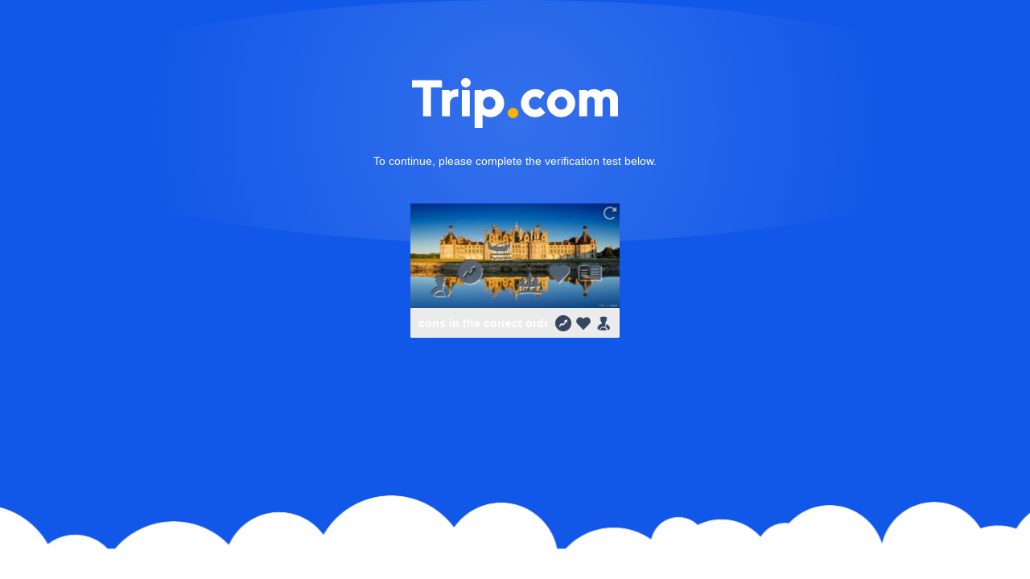

--- FILE ---
content_type: application/javascript
request_url: https://bd-s.tripcdn.cn/modules/infosec/jigsawCaptcha/jigsaw-captcha.min.70c6e6893d555dd045d1a4110c14953a.macro.js
body_size: 12990
content:
var _0x451c=["_oKey","platform","//ic.trip.com/scdata/rc","onerror","0000","_key","tid","appId","_getRmsToken","timeZone","blockSize","error","createDecryptor","_parse",":200","number","(^|&)","result","_getStatus","cticket","HmacMD5","_prevBlock","navigator","//ic.ctrip.com/","parse","rid","jigsawVerification","flaState","EvpKDF","BlockCipherMode","size","keywords","toLowerCase","scrW","timer","//m.ctrip.com/restapi/infosec/","send","_xformMode","ABCDEFGHIJKLMNOPQRSTUVWXYZabcdefghijklmnopqrstuvwxyz0123456789","referrer","clone","attachEvent","Cipher","ebooking.trip.com","Shockwave Flash","risk_level","Hex","param","ciphertext","scripterror","sigBytes","_data","isRight","imei","svid","jigsawVerificationMain","key","//ic.uat.ctripqa.com/","lib","decrypt","PBKDF2","_nDataBytes","Latin1","HmacSHA1","=([^;]*)(;|$)","colorDepth","concat","captcha","&version=","height","serviceDomain","_invKeySchedule","style","browserLanguage","head","language","data/js/v4","_append","serviceerror","pad","Utf8","login_uid","__sJSON","words","create","_doCryptBlock","data_js","encrypt","0123456789","hidden","createElement","_hasher","AES","overtime","_doFinalize","&extend_param=","_bfs","setAttribute","_keySchedule","httpfail","response","doNotTrack","GUID","onreadystatechange","BlockCipher","=([^&]*)(&|$)","Hasher","HMAC","hostname","getTime","_devTrace","webkitAudioContext","unpad","name","SMBID","checkState","_mode","uid","enc","touchSupport","hasLocalStorage","cookieEnabled","corpid","online","substring","cfg","devicePixelRatio","stack","StreamCipher","SerializableCipher","rms","stateChange","http error","prototype","__bfi","$super","floor","risk_info","?callback=","guid","resultHandler","push","process_value","object","_doReset","Base","&dimensions=",":overtime","AudioContext","_iv","//ebooking.ctrip.com/",":http error","currentLang","inter_base","VID","_minBufferSize","abs","&business_site=","stringify","Decryptor","Malformed UTF-8 data","finalize","_iKey","random","_cipher","mode","appendChild","userAgent","iterationCount","(^| )","_ENC_XFORM_MODE","ver","jsonp","toString","encryptBlock","join","_getFP","call","mediaStreamTrack","_nRounds","timeout","ios","getElementsByTagName","identify","location","hasSessStorage","__rmsbfi","post","CipherParams","protocol","hasIndexedDB","substr","processBlock","unknown","trip","httperror","http:","hasher","200","string","undefined","USERINFO","JSON","screen","ivSize","_bfi","setRequestHeader","__quote","_DEC_XFORM_MODE","__getKeys","businessSite","createEncryptor","ABCDEFGHIJKLMNOPQRSTUVWXYZabcdefghijklmnopqrstuvwxyz0123456789+/=","MD5","iterations","DUID","CtripUserInfo","//m.trip.com/restapi/infosec/","status","cookie","risk_inspect","indexOf","_map","infoBox","238397","WordArray","plugins","compute","ceil","decryptBlock","hasDataBase","\x3c!--[if IE ","POST","english","Encryptor","localStorage","match","https:","data","jigsaw","//ic.ctrip.com/scdata/rc","_process","SHA1","token","_hash","padding","$1\n","tip","reset","charCodeAt","keyCodeList","src","lastIndex","scrH","securefp","ignoreMicro","length","href","toUpperCase","ctrip.com","Base64","vid","img_info","test","readyState","splice","algo","getItem","min","format","m-ebooking.trip.com","charAt","__CryptoJS","sFP","OpenSSL","mixIn","_doProcessBlock","replace","keySize","clear","sVID","BufferedBlockAlgorithm","clamp","//vcc.triplinkintl.com/","getElementById","refresh","salt","hasOwnProperty","cpuClass","ontimeout","//ic.ctrip.uat.qa.nt.ctripcorp.com/","extend","width","ABCDEFGHIJKLMNOPQRSTUVWXYZabcdefghijklmnopqrstuvwxyz","update","CBC","message","slice","iPhone","ticket_ctrip","_createHelper","ebooking","apply","sessionStorage","//gateway.m.uat.qa.nt.ctripcorp.com/restapi/infosec/","icon","kdf"];!function(x,e){!function(e){for(;--e;)x.push(x.shift())}(++e)}(_0x451c,386);var _0x85b9=function(x,e){return _0x451c[x-=0]};(function(){var _0x47ef41=_0x85b9,_0x125b41,_0x1a8190,_0x1adcff,_0x42b871,_0x253814,_0x28f917,_0x296259,_0x1b6a8c,_0x18e95f,_0x511f37,_0x26b491,_0x584b5d,_0x5c9f20,_0xe09496,_0x4630ec,_0x57980b,_0x21fd84,_0x55aee6,_0x445dc8,_0x129423,_0x2b5b19,_0x45c04c,_0x54826a,_0x559aa4,_0xb91a70,_0x52e3b3,_0x2e47ce;function _0x787a65(){var x=_0x47ef41,e=function(x,e){var t=_0x85b9;this[t("0xc7")]=x/32,this[t("0x59")]=e,this[t("0x11c")]={words:[-1893508159,-893289914,1393320303,-231424392,-351831057],sigBytes:16}};return e[x("0x36")][x("0x8")]=function(e,t){var i=x;return _0x426d05[i("0xd")][i("0x8")](t,this[i("0x11c")],{iv:_0x426d05[i("0x27")][i("0x112")][i("0xfc")](e)}).ciphertext[i("0x5e")](_0x426d05[i("0x27")][i("0xb5")])},e.prototype[x("0x11f")]=function(e,t){var i=x,r=_0x426d05.lib[i("0x6d")][i("0x5")]({ciphertext:_0x426d05[i("0x27")][i("0xb5")][i("0xfc")](t)});return _0x426d05[i("0xd")][i("0x11f")](r,this[i("0x11c")],{iv:_0x426d05[i("0x27")][i("0x112")].parse(e)})[i("0x5e")](_0x426d05[i("0x27")][i("0x1")])},e}window.__CryptoJS=(_0x52e3b3=_0x85b9,_0x2e47ce=function(x,e){var t=_0x85b9,i={},r=i[t("0x11e")]={},n=r[t("0x42")]=function(){function x(){}return{extend:function(e){var t=_0x85b9;x[t("0x36")]=this;var i=new x;return e&&i[t("0xc4")](e),i[t("0x38")]=this,i},create:function(){var x=this.extend();return x.init.apply(x,arguments),x},init:function(){},mixIn:function(x){var e=_0x85b9;for(var t in x)x[e("0xd0")](t)&&(this[t]=x[t]);x[e("0xd0")]("toString")&&(this[e("0x5e")]=x.toString)},clone:function(){return this[_0x85b9("0x38")].extend(this)}}}(),a=r.WordArray=n[t("0xd4")]({init:function(x,e){var i=t;x=this[i("0x4")]=x||[],this.sigBytes=null!=e?e:4*x[i("0xb1")]},toString:function(x){return(x||o)[t("0x4f")](this)},concat:function(x){var e=t,i=this[e("0x4")],r=x.words,n=this.sigBytes;if(x=x[e("0x116")],this[e("0xcb")](),n%4)for(var a=0;a<x;a++)i[n+a>>>2]|=(r[a>>>2]>>>24-a%4*8&255)<<24-(n+a)%4*8;else if(65535<r[e("0xb1")])for(a=0;a<x;a+=4)i[n+a>>>2]=r[a>>>2];else i[e("0x3e")][e("0xdf")](i,r);return this[e("0x116")]+=x,this},clamp:function(){var e=t,i=this[e("0x4")],r=this[e("0x116")];i[r>>>2]&=4294967295<<32-r%4*8,i[e("0xb1")]=x[e("0x95")](r/4)},clone:function(){var x=t,e=n[x("0x10c")][x("0x62")](this);return e[x("0x4")]=this[x("0x4")][x("0xda")](0),e},random:function(e){for(var i=t,r=[],n=0;n<e;n+=4)r[i("0x3e")](4294967296*x.random()|0);return a[i("0x5")](r,e)}}),c=i.enc={},o=c.Hex={stringify:function(x){for(var e=t,i=x[e("0x4")],r=(x=x[e("0x116")],[]),n=0;n<x;n++){var a=i[n>>>2]>>>24-n%4*8&255;r[e("0x3e")]((a>>>4)[e("0x5e")](16)),r[e("0x3e")]((15&a)[e("0x5e")](16))}return r[e("0x60")]("")},parse:function(x){for(var e=t,i=x[e("0xb1")],r=[],n=0;n<i;n+=2)r[n>>>3]|=parseInt(x[e("0x70")](n,2),16)<<24-n%8*4;return a[e("0x5")](r,i/2)}},s=c[t("0x122")]={stringify:function(x){for(var e=t,i=x[e("0x4")],r=(x=x[e("0x116")],[]),n=0;n<x;n++)r[e("0x3e")](String.fromCharCode(i[n>>>2]>>>24-n%4*8&255));return r[e("0x60")]("")},parse:function(x){for(var e=t,i=x[e("0xb1")],r=[],n=0;n<i;n++)r[n>>>2]|=(255&x[e("0xaa")](n))<<24-n%4*8;return a.create(r,i)}},f=c[t("0x1")]={stringify:function(x){var e=t;try{return decodeURIComponent(escape(s[e("0x4f")](x)))}catch(x){throw Error(e("0x51"))}},parse:function(x){return s[t("0xfc")](unescape(encodeURIComponent(x)))}},d=r[t("0xca")]=n[t("0xd4")]({reset:function(){var x=t;this[x("0x117")]=a.create(),this[x("0x121")]=0},_append:function(x){var e=t;"string"==typeof x&&(x=f[e("0xfc")](x)),this[e("0x117")][e("0x126")](x),this[e("0x121")]+=x.sigBytes},_process:function(e){var i=t,r=this[i("0x117")],n=r[i("0x4")],c=r[i("0x116")],o=this[i("0xee")],s=c/(4*o);if(e=(s=e?x.ceil(s):x.max((0|s)-this[i("0x4c")],0))*o,c=x[i("0xbd")](4*e,c),e){for(var f=0;f<e;f+=o)this[i("0xc5")](n,f);f=n.splice(0,e),r.sigBytes-=c}return a[i("0x5")](f,c)},clone:function(){var x=t,e=n[x("0x10c")][x("0x62")](this);return e[x("0x117")]=this[x("0x117")][x("0x10c")](),e},_minBufferSize:0});r[t("0x1b")]=d[t("0xd4")]({init:function(){this.reset()},reset:function(){d[t("0xa9")].call(this),this._doReset()},update:function(x){var e=t;return this._append(x),this[e("0xa2")](),this},finalize:function(x){var e=t;return x&&this[e("0x131")](x),this[e("0xf")](),this[e("0xa5")]},clone:function(){var x=t,e=d[x("0x10c")][x("0x62")](this);return e._hash=this[x("0xa5")].clone(),e},blockSize:16,_createHelper:function(x){return function(e,t){var i=_0x85b9;return x[i("0x5")](t)[i("0x52")](e)}},_createHmacHelper:function(x){return function(e,t){var i=_0x85b9;return u[i("0x1c")][i("0x5")](x,t)[i("0x52")](e)}}});var u=i.algo={};return i}(Math),_0xb91a70=(_0x559aa4=_0x2e47ce)[(_0x54826a=_0x85b9)("0x11e")][_0x54826a("0x92")],_0x559aa4.enc[_0x54826a("0xb5")]={stringify:function(x){var e=_0x54826a,t=x.words,i=x[e("0x116")],r=this._map;x[e("0xcb")](),x=[];for(var n=0;n<i;n+=3)for(var a=(t[n>>>2]>>>24-n%4*8&255)<<16|(t[n+1>>>2]>>>24-(n+1)%4*8&255)<<8|t[n+2>>>2]>>>24-(n+2)%4*8&255,c=0;4>c&&n+.75*c<i;c++)x[e("0x3e")](r.charAt(a>>>6*(3-c)&63));if(t=r[e("0xc0")](64))for(;x[e("0xb1")]%4;)x[e("0x3e")](t);return x.join("")},parse:function(x){var e=_0x54826a,t=(x=x[e("0xc6")](/\s/g,""))[e("0xb1")],i=this[e("0x8f")];(r=i[e("0xc0")](64))&&-1!=(r=x[e("0x8e")](r))&&(t=r);for(var r=[],n=0,a=0;a<t;a++)if(a%4){var c=i.indexOf(x[e("0xc0")](a-1))<<a%4*2,o=i[e("0x8e")](x.charAt(a))>>>6-a%4*2;r[n>>>2]|=(c|o)<<24-n%4*8,n++}return _0xb91a70[e("0x5")](r,n)},_map:_0x54826a("0x85")},function(x){var e=_0x85b9;function t(x,e,t,i,r,n,a){return((x=x+(e&t|~e&i)+r+a)<<n|x>>>32-n)+e}function i(x,e,t,i,r,n,a){return((x=x+(e&i|t&~i)+r+a)<<n|x>>>32-n)+e}function r(x,e,t,i,r,n,a){return((x=x+(e^t^i)+r+a)<<n|x>>>32-n)+e}function n(x,e,t,i,r,n,a){return((x=x+(t^(e|~i))+r+a)<<n|x>>>32-n)+e}var a=_0x2e47ce,c=(o=a[e("0x11e")]).WordArray,o=o[e("0x1b")],s=a[e("0xbb")],f=[];(function(){for(var t=e,i=0;64>i;i++)f[i]=4294967296*x[t("0x4d")](x.sin(i+1))|0})(),s=s[e("0x86")]=o[e("0xd4")]({_doReset:function(){var x=e;this[x("0xa5")]=c[x("0x5")]([1732584193,4023233417,2562383102,271733878])},_doProcessBlock:function(x,a){for(var c=e,o=0;16>o;o++){var s=x[d=a+o];x[d]=16711935&(s<<8|s>>>24)|4278255360&(s<<24|s>>>8)}s=(d=this[c("0xa5")].words)[0];var d,u=d[1],_=d[2],h=d[3];for(o=0;64>o;o+=4)16>o?(s=t(s,u,_,h,x[a+o],7,f[o]),h=t(h,s,u,_,x[a+o+1],12,f[o+1]),_=t(_,h,s,u,x[a+o+2],17,f[o+2]),u=t(u,_,h,s,x[a+o+3],22,f[o+3])):32>o?(s=i(s,u,_,h,x[a+(o+1)%16],5,f[o]),h=i(h,s,u,_,x[a+(o+6)%16],9,f[o+1]),_=i(_,h,s,u,x[a+(o+11)%16],14,f[o+2]),u=i(u,_,h,s,x[a+o%16],20,f[o+3])):48>o?(s=r(s,u,_,h,x[a+(3*o+5)%16],4,f[o]),h=r(h,s,u,_,x[a+(3*o+8)%16],11,f[o+1]),_=r(_,h,s,u,x[a+(3*o+11)%16],16,f[o+2]),u=r(u,_,h,s,x[a+(3*o+14)%16],23,f[o+3])):(s=n(s,u,_,h,x[a+3*o%16],6,f[o]),h=n(h,s,u,_,x[a+(3*o+7)%16],10,f[o+1]),_=n(_,h,s,u,x[a+(3*o+14)%16],15,f[o+2]),u=n(u,_,h,s,x[a+(3*o+5)%16],21,f[o+3]));d[0]=d[0]+s|0,d[1]=d[1]+u|0,d[2]=d[2]+_|0,d[3]=d[3]+h|0},_doFinalize:function(){var x=e,t=this._data,i=t[x("0x4")],r=8*this._nDataBytes,n=8*t.sigBytes;for(i[n>>>5]|=128<<24-n%32,i[14+(n+64>>>9<<4)]=16711935&(r<<8|r>>>24)|4278255360&(r<<24|r>>>8),t[x("0x116")]=4*(i[x("0xb1")]+1),this[x("0xa2")](),t=this[x("0xa5")].words,i=0;4>i;i++)r=t[i],t[i]=16711935&(r<<8|r>>>24)|4278255360&(r<<24|r>>>8)}}),a[e("0x86")]=o[e("0xdd")](s),a[e("0xf8")]=o._createHmacHelper(s)}(Math),_0x55aee6=_0x85b9,_0x129423=(_0x21fd84=(_0x445dc8=_0x2e47ce).lib)[_0x55aee6("0x42")],_0x2b5b19=_0x21fd84.WordArray,_0x45c04c=(_0x21fd84=_0x445dc8[_0x55aee6("0xbb")])[_0x55aee6("0x100")]=_0x129423[_0x55aee6("0xd4")]({cfg:_0x129423.extend({keySize:4,hasher:_0x21fd84[_0x55aee6("0x86")],iterations:1}),init:function(x){var e=_0x55aee6;this[e("0x2e")]=this[e("0x2e")][e("0xd4")](x)},compute:function(x,e){for(var t=_0x55aee6,i=(c=this.cfg)[t("0x76")].create(),r=_0x2b5b19[t("0x5")](),n=r[t("0x4")],a=c[t("0xc7")],c=c[t("0x87")];n[t("0xb1")]<a;){o&&i[t("0xd7")](o);var o=i[t("0xd7")](x)[t("0x52")](e);i.reset();for(var s=1;s<c;s++)o=i[t("0x52")](o),i[t("0xa9")]();r[t("0x126")](o)}return r[t("0x116")]=4*a,r}}),_0x445dc8[_0x55aee6("0x100")]=function(x,e,t){var i=_0x55aee6;return _0x45c04c[i("0x5")](t)[i("0x94")](x,e)},_0x2e47ce.lib[_0x52e3b3("0x10e")]||function(x){var e=_0x52e3b3,t=(h=_0x2e47ce)[e("0x11e")],i=t[e("0x42")],r=t[e("0x92")],n=t.BufferedBlockAlgorithm,a=h.enc[e("0xb5")],c=h[e("0xbb")][e("0x100")],o=t[e("0x10e")]=n[e("0xd4")]({cfg:i[e("0xd4")](),createEncryptor:function(x,t){var i=e;return this[i("0x5")](this[i("0x5b")],x,t)},createDecryptor:function(x,t){var i=e;return this[i("0x5")](this[i("0x81")],x,t)},init:function(x,t,i){var r=e;this[r("0x2e")]=this[r("0x2e")][r("0xd4")](i),this[r("0x109")]=x,this[r("0xe9")]=t,this[r("0xa9")]()},reset:function(){var x=e;n[x("0xa9")][x("0x62")](this),this[x("0x41")]()},process:function(x){var t=e;return this._append(x),this[t("0xa2")]()},finalize:function(x){return x&&this[e("0x131")](x),this._doFinalize()},keySize:4,ivSize:4,_ENC_XFORM_MODE:1,_DEC_XFORM_MODE:2,_createHelper:function(x){return{encrypt:function(e,t,i){var r=_0x85b9;return(r("0x78")==typeof t?p:_)[r("0x8")](x,e,t,i)},decrypt:function(e,t,i){return("string"==typeof t?p:_)[_0x85b9("0x11f")](x,e,t,i)}}}});t[e("0x31")]=o[e("0xd4")]({_doFinalize:function(){return this._process(!0)},blockSize:1});var s=h.mode={},f=t[e("0x101")]=i[e("0xd4")]({createEncryptor:function(x,t){var i=e;return this[i("0x9b")][i("0x5")](x,t)},createDecryptor:function(x,t){var i=e;return this.Decryptor[i("0x5")](x,t)},init:function(x,t){var i=e;this[i("0x55")]=x,this[i("0x46")]=t}}),d=(s=s[e("0xd8")]=function(){var x=e;function t(x,e,t){var i=_0x85b9,r=this[i("0x46")];r?this[i("0x46")]=void 0:r=this[i("0xf9")];for(var n=0;n<t;n++)x[e+n]^=r[n]}var i=f[x("0xd4")]();return i[x("0x9b")]=i.extend({processBlock:function(e,i){var r=x,n=this[r("0x55")],a=n.blockSize;t[r("0x62")](this,e,i,a),n[r("0x5f")](e,i),this._prevBlock=e[r("0xda")](i,i+a)}}),i[x("0x50")]=i[x("0xd4")]({processBlock:function(e,i){var r=x,n=this._cipher,a=n.blockSize,c=e[r("0xda")](i,i+a);n[r("0x96")](e,i),t.call(this,e,i,a),this[r("0xf9")]=c}}),i}(),(h.pad={}).Pkcs7={pad:function(x,t){for(var i,n=e,a=(i=(i=4*t)-x[n("0x116")]%i)<<24|i<<16|i<<8|i,c=[],o=0;o<i;o+=4)c[n("0x3e")](a);i=r.create(c,i),x[n("0x126")](i)},unpad:function(x){var t=e;x.sigBytes-=255&x[t("0x4")][x[t("0x116")]-1>>>2]}});t[e("0x19")]=o[e("0xd4")]({cfg:o[e("0x2e")].extend({mode:s,padding:d}),reset:function(){var x=e;o[x("0xa9")][x("0x62")](this);var t=(i=this[x("0x2e")]).iv,i=i[x("0x56")];if(this[x("0x109")]==this._ENC_XFORM_MODE)var r=i[x("0x84")];else r=i[x("0xf0")],this[x("0x4c")]=1;this[x("0x25")]=r[x("0x62")](i,this,t&&t[x("0x4")])},_doProcessBlock:function(x,t){var i=e;this[i("0x25")][i("0x71")](x,t)},_doFinalize:function(){var x=e,t=this[x("0x2e")].padding;if(this[x("0x109")]==this[x("0x5b")]){t[x("0x0")](this[x("0x117")],this.blockSize);var i=this._process(!0)}else i=this[x("0xa2")](!0),t[x("0x21")](i);return i},blockSize:4});var u=t[e("0x6d")]=i[e("0xd4")]({init:function(x){this[e("0xc4")](x)},toString:function(x){var t=e;return(x||this.formatter)[t("0x4f")](this)}}),_=(s=(h[e("0xbe")]={})[e("0xc3")]={stringify:function(x){var t=e,i=x.ciphertext;return(i=((x=x[t("0xcf")])?r[t("0x5")]([1398893684,1701076831])[t("0x126")](x)[t("0x126")](i):i)[t("0x5e")](a)).replace(/(.{64})/g,t("0xa7"))},parse:function(x){var t=e,i=(x=a[t("0xfc")](x)).words;if(1398893684==i[0]&&1701076831==i[1]){var n=r[t("0x5")](i[t("0xda")](2,4));i[t("0xba")](0,4),x[t("0x116")]-=16}return u[t("0x5")]({ciphertext:x,salt:n})}},t[e("0x32")]=i[e("0xd4")]({cfg:i[e("0xd4")]({format:s}),encrypt:function(x,t,i,r){var n=e,a=(r=this[n("0x2e")][n("0xd4")](r),t=(a=x.createEncryptor(i,r))[n("0x52")](t),a[n("0x2e")]);return u.create({ciphertext:t,key:i,iv:a.iv,algorithm:x,mode:a[n("0x56")],padding:a[n("0xa6")],blockSize:x[n("0xee")],formatter:r[n("0xbe")]})},decrypt:function(x,t,i,r){var n=e;return r=this.cfg[n("0xd4")](r),t=this._parse(t,r[n("0xbe")]),x[n("0xf0")](i,r)[n("0x52")](t[n("0x114")])},_parse:function(x,t){return"string"==typeof x?t[e("0xfc")](x):x}})),h=(h.kdf={})[e("0xc3")]={compute:function(x,t,i,n){var a=e;return n||(n=r[a("0x54")](8)),x=c[a("0x5")]({keySize:t+i}).compute(x,n),i=r.create(x[a("0x4")][a("0xda")](t),4*i),x[a("0x116")]=4*t,u[a("0x5")]({key:x,iv:i,salt:n})}},p=t.PasswordBasedCipher=_[e("0xd4")]({cfg:_[e("0x2e")][e("0xd4")]({kdf:h}),encrypt:function(x,t,i,r){var n=e;return i=(r=this.cfg[n("0xd4")](r))[n("0xe3")].compute(i,x[n("0xc7")],x.ivSize),r.iv=i.iv,(x=_[n("0x8")][n("0x62")](this,x,t,i.key,r)).mixIn(i),x},decrypt:function(x,t,i,r){var n=e;return r=this[n("0x2e")].extend(r),t=this[n("0xf1")](t,r[n("0xbe")]),i=r[n("0xe3")][n("0x94")](i,x[n("0xc7")],x[n("0x7d")],t[n("0xcf")]),r.iv=i.iv,_[n("0x11f")][n("0x62")](this,x,t,i[n("0x11c")],r)}})}(),function(){var x=_0x52e3b3,e=_0x2e47ce,t=e[x("0x11e")].BlockCipher,i=e[x("0xbb")],r=[],n=[],a=[],c=[],o=[],s=[],f=[],d=[],u=[],_=[];!function(){for(var x=[],e=0;256>e;e++)x[e]=128>e?e<<1:e<<1^283;var t=0,i=0;for(e=0;256>e;e++){var h=(h=i^i<<1^i<<2^i<<3^i<<4)>>>8^255&h^99;r[t]=h,n[h]=t;var p=x[t],v=x[p],l=x[v],b=257*x[h]^16843008*h;a[t]=b<<24|b>>>8,c[t]=b<<16|b>>>16,o[t]=b<<8|b>>>24,s[t]=b,b=16843009*l^65537*v^257*p^16843008*t,f[h]=b<<24|b>>>8,d[h]=b<<16|b>>>16,u[h]=b<<8|b>>>24,_[h]=b,t?(t=p^x[x[x[l^p]]],i^=x[x[i]]):t=i=1}}();var h=[0,1,2,4,8,16,32,64,128,27,54];i=i[x("0xd")]=t[x("0xd4")]({_doReset:function(){for(var e=x,t=(n=this._key)[e("0x4")],i=n[e("0x116")]/4,n=4*((this[e("0x64")]=i+6)+1),a=this[e("0x13")]=[],c=0;c<n;c++)if(c<i)a[c]=t[c];else{var o=a[c-1];c%i?6<i&&4==c%i&&(o=r[o>>>24]<<24|r[o>>>16&255]<<16|r[o>>>8&255]<<8|r[255&o]):(o=r[(o=o<<8|o>>>24)>>>24]<<24|r[o>>>16&255]<<16|r[o>>>8&255]<<8|r[255&o],o^=h[c/i|0]<<24),a[c]=a[c-i]^o}for(t=this[e("0x12b")]=[],i=0;i<n;i++)c=n-i,o=i%4?a[c]:a[c-4],t[i]=4>i||4>=c?o:f[r[o>>>24]]^d[r[o>>>16&255]]^u[r[o>>>8&255]]^_[r[255&o]]},encryptBlock:function(e,t){this[x("0x6")](e,t,this._keySchedule,a,c,o,s,r)},decryptBlock:function(e,t){var i=x,r=e[t+1];e[t+1]=e[t+3],e[t+3]=r,this[i("0x6")](e,t,this[i("0x12b")],f,d,u,_,n),r=e[t+1],e[t+1]=e[t+3],e[t+3]=r},_doCryptBlock:function(x,e,t,i,r,n,a,c){for(var o=this._nRounds,s=x[e]^t[0],f=x[e+1]^t[1],d=x[e+2]^t[2],u=x[e+3]^t[3],_=4,h=1;h<o;h++){var p=i[s>>>24]^r[f>>>16&255]^n[d>>>8&255]^a[255&u]^t[_++],v=i[f>>>24]^r[d>>>16&255]^n[u>>>8&255]^a[255&s]^t[_++],l=i[d>>>24]^r[u>>>16&255]^n[s>>>8&255]^a[255&f]^t[_++];u=i[u>>>24]^r[s>>>16&255]^n[f>>>8&255]^a[255&d]^t[_++],s=p,f=v,d=l}p=(c[s>>>24]<<24|c[f>>>16&255]<<16|c[d>>>8&255]<<8|c[255&u])^t[_++],v=(c[f>>>24]<<24|c[d>>>16&255]<<16|c[u>>>8&255]<<8|c[255&s])^t[_++],l=(c[d>>>24]<<24|c[u>>>16&255]<<16|c[s>>>8&255]<<8|c[255&f])^t[_++],u=(c[u>>>24]<<24|c[s>>>16&255]<<16|c[f>>>8&255]<<8|c[255&d])^t[_++],x[e]=p,x[e+1]=v,x[e+2]=l,x[e+3]=u},keySize:8}),e[x("0xd")]=t[x("0xdd")](i)}(),_0x26b491=_0x52e3b3,_0x5c9f20=(_0xe09496=(_0x584b5d=_0x2e47ce).lib)[_0x26b491("0x92")],_0xe09496=_0xe09496[_0x26b491("0x1b")],_0x4630ec=[],_0x57980b=_0x584b5d[_0x26b491("0xbb")].SHA1=_0xe09496.extend({_doReset:function(){var x=_0x26b491;this[x("0xa5")]=_0x5c9f20[x("0x5")]([1732584193,4023233417,2562383102,271733878,3285377520])},_doProcessBlock:function(x,e){for(var t=_0x26b491,i=this[t("0xa5")][t("0x4")],r=i[0],n=i[1],a=i[2],c=i[3],o=i[4],s=0;80>s;s++){if(16>s)_0x4630ec[s]=0|x[e+s];else{var f=_0x4630ec[s-3]^_0x4630ec[s-8]^_0x4630ec[s-14]^_0x4630ec[s-16];_0x4630ec[s]=f<<1|f>>>31}f=(r<<5|r>>>27)+o+_0x4630ec[s],f=20>s?f+(1518500249+(n&a|~n&c)):40>s?f+(1859775393+(n^a^c)):60>s?f+((n&a|n&c|a&c)-1894007588):f+((n^a^c)-899497514),o=c,c=a,a=n<<30|n>>>2,n=r,r=f}i[0]=i[0]+r|0,i[1]=i[1]+n|0,i[2]=i[2]+a|0,i[3]=i[3]+c|0,i[4]=i[4]+o|0},_doFinalize:function(){var x=_0x26b491,e=this[x("0x117")],t=e[x("0x4")],i=8*this[x("0x121")],r=8*e[x("0x116")];t[r>>>5]|=128<<24-r%32,t[15+(r+64>>>9<<4)]=i,e[x("0x116")]=4*t[x("0xb1")],this[x("0xa2")]()}}),_0x584b5d[_0x26b491("0xa3")]=_0xe09496[_0x26b491("0xdd")](_0x57980b),_0x584b5d[_0x26b491("0x123")]=_0xe09496._createHmacHelper(_0x57980b),_0x511f37=(_0x18e95f=_0x2e47ce)[(_0x1b6a8c=_0x52e3b3)("0x27")][_0x1b6a8c("0x1")],_0x18e95f[_0x1b6a8c("0xbb")][_0x1b6a8c("0x1c")]=_0x18e95f[_0x1b6a8c("0x11e")].Base[_0x1b6a8c("0xd4")]({init:function(x,e){var t=_0x1b6a8c;x=this[t("0xc")]=x[t("0x5")](),t("0x78")==typeof e&&(e=_0x511f37[t("0xfc")](e));var i=x.blockSize,r=4*i;e[t("0x116")]>r&&(e=x.finalize(e));for(var n=this[t("0xe4")]=e.clone(),a=this[t("0x53")]=e[t("0x10c")](),c=n[t("0x4")],o=a[t("0x4")],s=0;s<i;s++)c[s]^=1549556828,o[s]^=909522486;n.sigBytes=a[t("0x116")]=r,this.reset()},reset:function(){var x=_0x1b6a8c,e=this[x("0xc")];e[x("0xa9")](),e[x("0xd7")](this[x("0x53")])},update:function(x){var e=_0x1b6a8c;return this[e("0xc")][e("0xd7")](x),this},finalize:function(x){var e=_0x1b6a8c,t=this[e("0xc")];return x=t[e("0x52")](x),t.reset(),t[e("0x52")](this[e("0xe4")].clone()[e("0x126")](x))}}),_0x42b871=(_0x125b41=(_0x1adcff=_0x2e47ce)[(_0x1a8190=_0x52e3b3)("0x11e")])[_0x1a8190("0x42")],_0x253814=_0x125b41[_0x1a8190("0x92")],_0x28f917=(_0x125b41=_0x1adcff[_0x1a8190("0xbb")])[_0x1a8190("0x1c")],_0x296259=_0x125b41[_0x1a8190("0x120")]=_0x42b871[_0x1a8190("0xd4")]({cfg:_0x42b871[_0x1a8190("0xd4")]({keySize:4,hasher:_0x125b41[_0x1a8190("0xa3")],iterations:1}),init:function(x){var e=_0x1a8190;this[e("0x2e")]=this.cfg[e("0xd4")](x)},compute:function(x,e){var t=_0x1a8190,i=this.cfg,r=_0x28f917[t("0x5")](i[t("0x76")],x),n=_0x253814[t("0x5")](),a=_0x253814[t("0x5")]([1]),c=n[t("0x4")],o=a[t("0x4")],s=i[t("0xc7")];for(i=i[t("0x87")];c[t("0xb1")]<s;){var f=r.update(e)[t("0x52")](a);r[t("0xa9")]();for(var d=f[t("0x4")],u=d.length,_=f,h=1;h<i;h++){_=r.finalize(_),r[t("0xa9")]();for(var p=_.words,v=0;v<u;v++)d[v]^=p[v]}n[t("0x126")](f),o[0]++}return n.sigBytes=4*s,n}}),_0x1adcff[_0x1a8190("0x120")]=function(x,e,t){var i=_0x1a8190;return _0x296259[i("0x5")](t)[i("0x94")](x,e)},_0x2e47ce),window.__changeStyle=function(x,e){var t=_0x85b9;for(var i in e)x[t("0x12c")][i]=e[i]},window[_0x47ef41("0x3")]={stringify:function(x){var e=_0x47ef41,t=typeof x;if("object"!=t||null===x)return t==e("0x78")&&(x=window.__quote(x)),String(x);var i,r,n=[],a=x&&x.constructor==Array,c=window.__sJSON[e("0x4f")];for(i in x)t=typeof(r=x[i]),x[e("0xd0")](i)&&(t==e("0x78")?r=window.__quote(r):t==e("0x40")&&null!==r&&(r=c(r)),n.push((a?"":'"'+i+'":')+String(r)));return(a?"[":"{")+String(n)+(a?"]":"}")},parse:function(_0x2e5d92){var _0x33facf=_0x47ef41;return window[_0x33facf("0x7b")]?window[_0x33facf("0x7b")][_0x33facf("0xfc")](_0x2e5d92):eval("("+_0x2e5d92+")")}},window[_0x47ef41("0x80")]=function(x){var e=_0x47ef41,t=/[\\"\u0000-\u001f\u007f-\u009f\u00ad\u0600-\u0604\u070f\u17b4\u17b5\u200c-\u200f\u2028-\u202f\u2060-\u206f\ufeff\ufff0-\uffff]/g,i={"\b":"\\b","\t":"\\t","\n":"\\n","\f":"\\f","\r":"\\r",'"':'\\"',"\\":"\\\\"};return t.lastIndex=0,t[e("0xb8")](x)?'"'+x.replace(t,(function(x){var t=e,r=i[x];return typeof r===t("0x78")?r:"\\u"+(t("0xe8")+x[t("0xaa")](0).toString(16))[t("0xda")](-4)}))+'"':'"'+x+'"'},window[_0x47ef41("0x82")]=function(x){var e=_0x47ef41,t=[];for(var i in x)t[e("0x3e")](i);return t};var _0x4077c8=_0x787a65();function _0x176da7(x,e){var t=_0x47ef41,i="69783956775867344e5853626b645431",r=new _0x4077c8(128,1e3);return 0===e?r[t("0x8")](i,x):r[t("0x11f")](i,x)}var _0x426d05=window[_0x47ef41("0xc1")],_0x179fe2=window.__sJSON;function _0x3d1e64(x){return window[_0x47ef41("0x82")](x)}function _0x162da5(x){for(var e=_0x47ef41,t=0,i=0;i<x[e("0xb1")];i++)t+=x[e("0xaa")](i);var r=t%993,n=(new Date)[e("0x1e")]()[e("0x5e")]();return n[e("0x2d")](0,n[e("0xb1")]-3)+r-0}window[_0x47ef41("0xfe")]=function(x){var e=_0x47ef41;this[e("0x5c")]="1.0.14";var t=1e4;x[e("0x65")]&&typeof x[e("0x65")]===e("0xf3")&&x[e("0x65")]>=500&&(t=x[e("0x65")]);var i,r,n,a,c,o,s,f,d,u,_,h,p,v,l,b,w,m,g,y,k,S,B,C,D,I,z=this,M=!0,E={},O={},F={},R="",P=!1,H=document.getElementsByTagName(e("0x12e"))[0],j={inter_base:"captcha/v4/",risk_inspect:e("0x8d"),data_js:e("0x130")},A=!0,T=/Windows NT (5|6\.0)/g,U=/(\.(dev|uat|fat\d*|lpt|fws)\.|^localhost$|^(10|172|192|127)\.\d+\.\d+\.\d+$)/g,N=window[e("0x69")][e("0xb2")].indexOf(e("0xb4"))>-1?e("0x2c"):e("0x9a"),L=N===e("0x9a")?"//ic.trip.com/":e("0xfb"),q=e("0xd3"),J=e("0x47"),X=(e("0x9a"),"english"===N?e("0x8a"):"//m.ctrip.com/restapi/infosec/"),V=e("0xe1"),W=0;x[e("0x12a")]&&(L=x[e("0x12a")]===e("0x73")?"//ic.trip.com/":e("0xfb"),x[e("0x12a")]===e("0x73")?e("0xe6"):e("0xa1"),X="trip"===x[e("0x12a")]?e("0x8a"):e("0x107")),window.__rmsbfi=window[e("0x6b")]||[],window[e("0x6b")].push([e("0xec"),function(x){F[e("0x33")]=x}],!1),p=e,v=navigator.userAgent[p("0x104")](),l=!!v[p("0x9d")](/ipad/i),b=!!v.match(/ipod/i),w=!!v.match(/iphone/i),m=!!v[p("0x9d")](/ios/i),g=!!v[p("0x9d")](/midp/i),y=!!v.match(/rv:1.2.3.4/i),k=!!v[p("0x9d")](/ucweb/i),S=!!v[p("0x9d")](/android/i),B=!!v[p("0x9d")](/symbianos/i),C=!!v[p("0x9d")](/windows ce/i),D=!!v[p("0x9d")](/windows mobile/i),I=!!v[p("0x9d")](/windows phone/i),r=l||b||w||m||g||y||k||S||B||C||D||I?"h5":"pc";try{!function(x){var t=e;try{localStorage&&(A=!0)}catch(x){A=!1}f=x[t("0xeb")],d=x[t("0x83")],x.language&&(R=x.language);var i=document[t("0x69")][t("0x6e")];i=i==t("0x9e")||i==t("0x75")?i==t("0x75")&&window[t("0xfa")]&&T[t("0xb8")](window.navigator[t("0x58")])?t("0x75"):t("0x9e"):t("0x75");var r=document[t("0x69")][t("0x1d")];r?(-1!=document[t("0x69")][t("0x1d")][t("0x8e")]("ctripqa.com")?_=i+t("0x11d"):-1!=document[t("0x69")][t("0x1d")][t("0x8e")](t("0xde"))?(_=U[t("0xb8")](r)?i+q:-1!=document[t("0x69")][t("0x1d")][t("0x8e")](t("0x10f"))?i+"//ebooking.trip.com/":-1!=document[t("0x69")].hostname[t("0x8e")](t("0xbf"))?i+"//m-ebooking.trip.com/":i+J,U[t("0xad")]=0):-1!=document[t("0x69")][t("0x1d")].indexOf("triplinkintl.com")?(_=U.test(r)?i+q:i+t("0xcc"),U.lastIndex=0):(_=U[t("0xb8")](r)?i+q:i+L,U[t("0xad")]=0),h=U[t("0xb8")](r)?i+V:i+X):A&&localStorage&&localStorage[t("0xbc")]("isPreProduction")?(_=i+q,h=i+V):(_=i+L,h=i+X);c=F,o=e,s=window,u=document,p=navigator,c[o("0x105")]=s[o("0x7c")][o("0xd5")],c.scrH=s[o("0x7c")][o("0x129")],c[o("0xff")]=!1,c[o("0xab")]=[],c[o("0x58")]=p[o("0x58")],c[o("0xff")]=function(){var x,t=e;if(-[1])try{x=null!=navigator[t("0x93")][t("0x110")]}catch(e){x=!1}else try{new ActiveXObject("ShockwaveFlash.ShockwaveFlash"),x=!0}catch(e){x=!1}return x}(),c.cookie=u[o("0x8c")],c[o("0x2a")]=p.cookieEnabled,c[o("0x49")]=p.language?p[o("0x12f")]:p[o("0x12d")],c[o("0x125")]=s[o("0x7c")][o("0x125")],c[o("0xed")]=(new Date).getTimezoneOffset(),c.cupClass=p[o("0xd1")],c.platform=p[o("0xe5")],c[o("0x6a")]=ox(s,o("0xe0")),c[o("0x29")]=ox(s,o("0x9c")),c[o("0x6f")]=!!s.indexedDB,c[o("0x97")]=!!s.openDatabase,c[o("0x16")]=!!p[o("0x16")],c[o("0x28")]="ontouchstart"in document,c[o("0x63")]=!(!s[o("0x45")]&&!s[o("0x20")]),c.keyboardEventExist=!1,function(x,t){var i=e,r=!1;x.VID=null,x.FP=null,x.sVID=null,x[i("0xc2")]=null,x[i("0x68")]=null,void 0===window.__bfi&&(window[i("0x37")]=[]);window.__bfi&&(window[i("0x37")][i("0x3e")]([i("0xf6"),function(e){var t=i;try{e&&e[t("0xb6")]&&(x[t("0x4b")]=e.vid)}catch(x){}}]),window[i("0x37")][i("0x3e")]([i("0x61"),function(e,t,r){var n=i;try{x.FP=r,x[n("0x68")]=t}catch(x){}}]),window[i("0x37")].push([i("0x61"),function(e){var c=i;try{var o=_0x179fe2[c("0xfc")](e);x[c("0xc2")]=o[c("0xaf")],x[c("0xc9")]=o.vid}catch(x){}try{r?(n.fp=x.FP,n[c("0xb6")]=x[c("0x4b")],n.sfp=x[c("0xc2")],n[c("0x68")]=x[c("0x68")],n[c("0x11a")]=x[c("0xc9")],a=_0x176da7(_0x179fe2[c("0x4f")](n),0)):(r=!0,t())}catch(x){cx(x)}},!0])),setTimeout((function(){try{!r&&(r=!0,t())}catch(x){cx(x)}}),1500)}(F,K);var c,o,s,u,p}(x)}catch(x){cx(x)}function K(){var t=e;n={rt:F[t("0x33")],ua:F[t("0x58")],p:r,fp:F.FP,vid:F[t("0x4b")],sfp:F[t("0xc2")],identify:F[t("0x68")],svid:F[t("0xc9")],guid:tx(),h5_duid:$(rx(t("0x88")),"u"),pc_duid:$(rx(t("0x89")),"U"),hb_uid:ix(),pc_uid:rx(t("0xdc")),h5_uid:rx(t("0xf7")),infosec_openid:rx("infosec_openid"),device_id:xx(32,3,t("0x11")),client_id:xx(32,0,t("0x7e")),pid:xx(16,2,t("0x2b")),sid:xx(16,1,t("0x23")),login_uid:xx(10,2,t("0x2"))};for(var h={client_type:r[t("0xb3")](),site:{type:r.toUpperCase(),url:window.location[t("0xb2")],ref:document[t("0x10b")],title:document.title,keywords:function(){for(var x=t,e=document.getElementsByTagName("meta"),i=[],r=0;r<e[x("0xb1")];r++)e[r][x("0x22")]===x("0x103")&&i[x("0x3e")](e[r].content);return i.join(",")}()},device:{width:window.screen[t("0xd5")],height:window[t("0x7c")][t("0x129")],os:b(),pixelRatio:window[t("0x2f")]||1,did:{ios:"idfa",android:t("0x119")}[b()]||""},user:{tid:rx(t("0xea"))||"",uid:rx(t("0x26"))||"",vid:rx("vid")||""}},p=_0x3d1e64(h),v=0;v<p[t("0xb1")];v++){var l=p[v];n[l]=h[l]}function b(){var x=t,e=navigator[x("0x58")];return e[x("0x8e")]("Android")>-1||e[x("0x8e")]("Linux")>-1?"android":e.indexOf(x("0xdb"))>-1||e[x("0x8e")]("iOS")>-1?x("0x66"):""}a=_0x176da7(_0x179fe2.stringify(n),0),c={resolution_width:F.scrW,resolution_height:F[t("0xae")],language:R},o=_0x176da7(_0x179fe2.stringify(c),0),s=_0x426d05[t("0x86")]("appid="+f+t("0x4e")+d+t("0x128")+z.ver+t("0x43")+a+t("0x10")+o);var w=Date.now;Date.now=function(){return _0x162da5(s[t("0x5e")]())},Z(j[t("0x4a")]+j.risk_inspect,{extend_param:encodeURIComponent(o),appid:f,business_site:d,version:z[t("0x5c")],dimensions:encodeURIComponent(a),sign:s.toString(),t:Date.now(),cdn:1},(function(e){var r=t,n=e.code,a=e[r("0xf5")];if(n>=400)typeof window[r("0x37")]==r("0x79")&&(window[r("0x37")]=[]),window.__bfi.push([r("0x1f"),r("0x91"),{appid:f||"",businesssite:d||"",version:z.ver||"",url:_+j[r("0x4a")]+"/"+j[r("0x8d")],type:r("0x132"),code:n}]),Q(j[r("0x8d")],r("0x77")+n),ex(E,r("0xef"),j[r("0x8d")]+r("0xf2")+n);else if(0==n){var c=a.risk_info,o=c[r("0x111")],s=c.process_type[r("0x104")]();if(O=a[r("0xa8")],E[r("0xfd")]=a[r("0xfd")]?a[r("0xfd")]:null,0==o)E[r("0xa4")]=a[r("0xa4")],ex(E,r("0xa"));else if(o>0&&(s===r("0xa0")||s===r("0xe2"))){if(W=a.direct||W,E[r("0xa4")]=a[r("0xa4")],!x[r("0xd5")]&&(x[r("0xd5")]="280px"),x[r("0x34")]&&x[r("0x34")]("jigsaw"===s?0:1),x[r("0x90")]=_0x179fe2[r("0x4f")](F),x.checkParas=_0x179fe2[r("0x4f")](E),x.msgTips=_0x179fe2.stringify(O),x[r("0x102")]=_0x179fe2[r("0x4f")](a[r("0x113")][r("0x102")]),x.img_info=_0x179fe2[r("0x4f")](a[r("0xb7")]),x.process_value=_0x179fe2[r("0x4f")](a[r("0x3a")][r("0x3f")]),x.process_type=s,x[r("0x113")]=_0x179fe2.stringify(a[r("0x113")]),x.supportXHR=M,x[r("0x118")]=W,!document[r("0xcd")]("jigsawCaptchaMainModule_"+z.ver)){var h=document[r("0xb")]("script");h.id="jigsawCaptchaMainModule_"+z[r("0x5c")];h.src="https://bd-s.tripcdn.cn/modules/infosec/jigsawCaptcha/jigsaw-captcha-main.min.5b9ea7bd79f529329de57f5e99804f0b.macro.js",x[r("0xb0")]&&h[r("0x12")]("ignore-micro","1"),H[r("0x57")](h)}clearInterval(u),i&&clearInterval(i),i=setInterval((function(){var e=r;if(window[e("0x11b")]){clearInterval(i);var t=new jigsawVerificationMain(x,_0x426d05,_0x176da7);z[e("0xce")]=t.refresh,z.clear=t.clear}}),100)}else o<0&&ex(E,"false")}P=!0}),(function(){var x=t;Q(j.risk_inspect,x("0x35")),ex(E,x("0xef"),j[x("0x8d")]+x("0x48")),P=!0}),(function(){var x=t;ex(E,x("0xef"),j[x("0x8d")]+x("0x44")),Q(j[x("0x8d")],x("0xe")),P=!0}),!1),Date.now=w,!u&&(u=setInterval(Y,3e4))}function $(x,t){var i=e;if(null===x)return null;var r=new RegExp(i("0xf4")+t+i("0x1a"),"i"),n=x[i("0x9d")](r);return null!=n?unescape(n[2]):null}function G(x,i,r,n,a,c){var o,s=e,u=(s("0x127")+Math[s("0x54")]())[s("0xc6")](".",""),p=document[s("0xb")]("script"),v=window,l=!1;o=!0===c?h+x+s("0x3b")+u:_+x+s("0x3b")+u;for(var b,w,m,g,y=_0x3d1e64(i),k=0;k<y[s("0xb1")];k++){var S=y[k];o+="&"+S+"="+i[S]}v[u]=function(x){var e=s;if(l=!0,nx(p),clearTimeout(p[e("0x106")]),r)try{r(x)}catch(x){cx(x)}try{delete v[u]}catch(x){v[u]=void 0}},x!==j[s("0x7")]&&(b=p,w=s("0xef"),m=function(){var x=s;l=!0,nx(p),clearTimeout(p[x("0x106")]);try{delete v[u]}catch(x){v[u]=void 0}if(n)try{n()}catch(x){cx(x)}c||(typeof window[x("0x37")]==x("0x79")&&(window.__bfi=[]),window[x("0x37")][x("0x3e")]([x("0x1f"),x("0x91"),{appid:f||"",businesssite:d||"",version:z[x("0x5c")]||"",url:o||"",type:x("0x14"),method:"jsonp"}]))},g=e,void 0!==document.addEventListener?b.addEventListener(w,m,!1):b[g("0x10d")]("on"+w,m),p.onreadystatechange=function(){var x=s;if((ax(7)||ax(8))&&"loaded"===p[x("0xb9")]&&!1===l&&n)try{n()}catch(x){cx(x)}},p[s("0x106")]=setTimeout((function(){var x=s;if(a)try{a()}catch(x){cx(x)}c||(void 0===window[x("0x37")]&&(window.__bfi=[]),window[x("0x37")][x("0x3e")]([x("0x1f"),x("0x91"),{appid:f||"",businesssite:d||"",version:z[x("0x5c")]||"",url:o||"",type:x("0x65"),method:x("0x5d")}]))}),t)),p[s("0x12")](s("0xac"),o),p[s("0x12")]("id",u),H.appendChild(p)}function Z(x,i,r,n,a,c){var o=e,s=_+x;!0===c&&(s=h+x);var u=new XMLHttpRequest;return"withCredentials"in u?x===j[o("0x7")]?(G(x,i,r,n,a,c),!1):(u.open(o("0x99"),s,!0),u[o("0x65")]=t,u[o("0xd2")]=function(){var x=o;if(a)try{a()}catch(x){cx(x)}typeof window[x("0x37")]==x("0x79")&&(window.__bfi=[]),window.__bfi[x("0x3e")]([x("0x1f"),x("0x91"),{appid:f||"",businesssite:d||"",version:z[x("0x5c")]||"",url:s||"",type:x("0x65"),method:x("0x6c"),readyState:u[x("0xb9")],status:u.status,timeout:u.timeout}])},u[o("0xe7")]=function(){var x=o;if(n)try{n()}catch(x){cx(x)}typeof window.__bfi==x("0x79")&&(window[x("0x37")]=[]),window[x("0x37")][x("0x3e")]([x("0x1f"),x("0x91"),{appid:f||"",businesssite:d||"",version:z[x("0x5c")]||"",url:s||"",type:x("0x14"),method:x("0x6c"),readyState:u[x("0xb9")],status:u.status}])},u[o("0x7f")]("Content-type","application/json;charset=utf-8"),u[o("0x108")](JSON[o("0x4f")](i)),void(u[o("0x18")]=function(){var x=o;if(4==u.readyState){if(200==u[x("0x8b")]&&r)try{u[x("0x15")]&&r(JSON[x("0xfc")](u[x("0x15")]))}catch(x){cx(x)}200!==u[x("0x8b")]&&(typeof window[x("0x37")]==x("0x79")&&(window.__bfi=[]),window.__bfi[x("0x3e")]([x("0x1f"),x("0x91"),{appid:f||"",businesssite:d||"",version:z[x("0x5c")]||"",url:s||"",method:x("0x6c"),type:x("0x74"),readyState:u[x("0xb9")],status:u[x("0x8b")]}]))}})):(M=!1,G(x,i,r,n,a,c),!1)}function Q(x,t,i){var r=e;(i=i||{}).fp=F.FP,i.ua=F[r("0x58")],i[r("0x3c")]=n.guid,i.extend_param={};var a=_0x176da7(_0x179fe2[r("0x4f")](i),0);Z(j.data_js,{a:f||r("0x72"),b:d||r("0x72"),c:z[r("0x5c")]||r("0x72"),d:x||r("0x72"),e:t||r("0x72"),f:encodeURIComponent(a)||"unknown"},null,null,null,!0)}function Y(){var x=e;window[x("0x37")]&&(window.__bfi[x("0x3e")]([x("0xf6"),function(e){var t=x;try{e&&e[t("0xb6")]&&(F[t("0x4b")]=e.vid)}catch(x){}}]),window[x("0x37")].push([x("0x61"),function(x,e,t){try{F.FP=t,F.identify=e}catch(x){}}]),window[x("0x37")][x("0x3e")]([x("0x61"),function(e){var t=x;try{var i=_0x179fe2[t("0xfc")](e);F[t("0xc2")]=i[t("0xaf")],F[t("0xc9")]=i.vid}catch(x){}try{n.fp=F.FP,n.vid=F[t("0x4b")],n.sfp=F.sFP,n.identify=F.identify,n.svid=F[t("0xc9")],a=_0x176da7(_0x179fe2[t("0x4f")](n),0)}catch(x){cx(x)}},!0]))}function xx(x,t,i){var r=e,n=rx(i);if(n)return n;n="",x=x||32,t=t||0;for(var a=[r("0x10a"),r("0xd6"),r("0x9"),"0123456789abcdef"][t],c=a.length,o=0;o<x;o++)n+=a[r("0xc0")](Math[r("0x39")](Math[r("0x54")]()*c));return n}function ex(t,i,r){var n=e;t.version=z[n("0x5c")],t[n("0x24")]=i,!t[n("0xa4")]&&(t[n("0xa4")]=function(){for(var x=e,t=[],i="0123456789abcdef",r=0;r<36;r++)t[r]=i.substr(Math[x("0x39")](16*Math[x("0x54")]()),1);return t[14]="4",t[19]=i[x("0x70")](3&t[19]|8,1),t[8]=t[13]=t[18]=t[23]="-",t[x("0x60")]("")}()),t[n("0xd9")]=r||"",x.resultHandler&&x[n("0x3d")](t)}function tx(){var x=e;try{if(A&&localStorage&&localStorage[x("0xbc")]){var t=localStorage[x("0xbc")](x("0x17"));if(t)return t}}catch(x){}return rx("GUID")}function ix(){var x=e;try{if(!document[x("0x69")][x("0x1d")]&&A&&localStorage&&localStorage.getItem){var t=localStorage[x("0xbc")](x("0x7a"));if(t){var i=_0x179fe2[x("0xfc")](t);if(i&&i.data&&i[x("0x9f")].UserID)return i[x("0x9f")].UserID}}}catch(x){}return null}function rx(x){var t,i=e,r=new RegExp(i("0x5a")+x+i("0x124"));return(t=document[i("0x8c")][i("0x9d")](r))?unescape(t[2]):null}function nx(x){var e=x.parentNode;e&&e.removeChild(x)}function ax(x){var t=e,i=document[t("0xb")]("b");return i.innerHTML=t("0x98")+x+"]><i></i><![endif]--\x3e",1===i[t("0x67")]("i")[t("0xb1")]}function cx(x){var t=e,i={name:x.name,message:x[t("0xd9")],stack:x[t("0x30")],fp:F.FP,ua:F[t("0x58")],guid:n?n[t("0x3c")]:""},r=_0x176da7(_0x179fe2[t("0x4f")](i),0),a=(t("0x127")+Math[t("0x54")]())[t("0xc6")](".","");Z(j[t("0x7")],{a:f||t("0x72"),b:d||t("0x72"),c:z[t("0x5c")]||t("0x72"),d:"unknown",e:t("0x115"),oid:a||t("0x72"),f:encodeURIComponent(r)||t("0x72")},null,null,null,!0),typeof window[t("0x37")]==t("0x79")&&(window[t("0x37")]=[]),window.__bfi[t("0x3e")]([t("0x1f"),t("0x91"),{appid:f||"",businesssite:d||"",version:z[t("0x5c")]||"",type:t("0x115"),name:x[t("0x22")],message:x[t("0xd9")],stack:x.stack}])}function ox(x,t){var i=e;return x[i("0xd0")]?x[i("0xd0")](t):Object[i("0x36")][i("0xd0")][i("0x62")](x,t)}this[e("0xc8")]=function(){try{clearInterval(u)}catch(x){cx(x)}},this[e("0xce")]=function(){try{if(0==P)return;E={},K()}catch(x){cx(x)}}}})();
//# sourceMappingURL=https://sourcemap.ares.tripws.com/modules/infosec/jigsawCaptcha/map/jigsaw-captcha.min.772e07ab42677b8add208d7c5bbd2a48.map